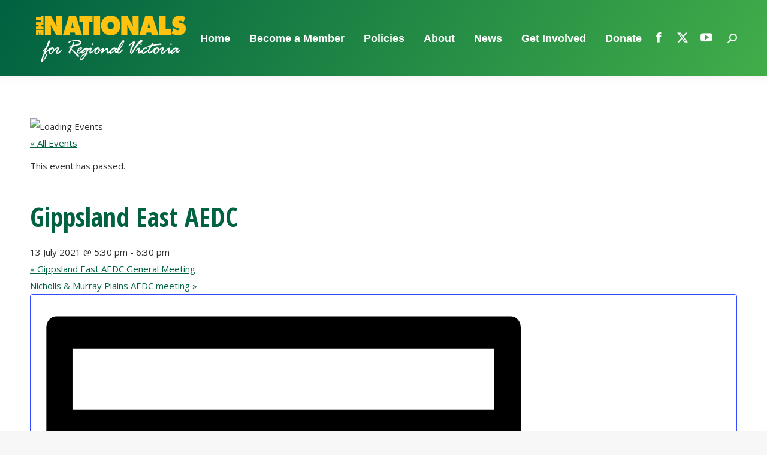

--- FILE ---
content_type: text/css
request_url: https://vic.nationals.org.au/wp-content/themes/dt-the7-child/style.css?ver=14.0.1.1
body_size: 5101
content:
/*
Theme Name: the7dtchild
Author: Dream-Theme
Author URI: http://dream-theme.com/
Description: The7 is perfectly scalable, performance and SEO optimized, responsive, retina ready multipurpose WordPress theme. It will fit every site – big or small. From huge corporate portals to studio or personal sites – The7 will become a great foundation for your next project!
Version: 1.0.0
License: This WordPress theme is comprised of two parts: (1) The PHP code and integrated HTML are licensed under the GPL license as is WordPress itself.  You will find a copy of the license text in the same directory as this text file. Or you can read it here: http://wordpress.org/about/gpl/ (2) All other parts of the theme including, but not limited to the CSS code, images, and design are licensed according to the license purchased. Read about licensing details here: http://themeforest.net/licenses/regular_extended
Template: dt-the7
*/


body .masthead:not(.mixed-header) {
background: linear-gradient(120deg, #006141, #41ad49);
}
/* -- Donate button in header -- */
/* li.menu-item-474 a {
background-color:#ffc20e;
	padding:0px 20px;
	margin:40px 12px;
}
li.menu-item-474 a:hover {
background-color:#ffffff;
}
body #phantom .main-nav > li.menu-item-474.act:not(.wpml-ls-item) > a .menu-text {
color:#016241;	
}
body #phantom .main-nav > li.menu-item-474:not(.wpml-ls-item) > a .menu-text {
color:#016241;	
}
 .top-header .main-nav li.menu-item-474 a .menu-item-text .menu-text  {
	color:#016241;	
}
.top-header .main-nav li.menu-item-474 a:hover .menu-item-text .menu-text {
color: #41ad49;
	} 
#phantom .l-to-r-line > li > a > span {
	padding:7px 0;
}*/

#main h1 {
	margin:1em 0 0.4em 0;
}
#main h1:first-child {
	margin-top:0;
}

.homeyellowtick {margin:0 10px 0 0;}

#sidebar .widget_recent_entries li {
	margin:0 0 1em 0;
}

#darkBgLightTextRow {
	background-color:#023625;
	padding:50px 0;
	color:#ffffff;
}

#darkBgLightTextRow h1, #darkBgLightTextRow h2, #darkBgLightTextRow p {
	color:#ffffff;
}
#darkBgLightTextRow h3 {
	color:#40ac49;
}

#darkBgLightTextRow a {
	color:#ffc20e;
}
#darkBgLightTextRow a:hover {
	color:#ffffff;
}

ol#webelieve  {
  list-style: none;
  counter-reset: my-awesome-counter;
  display: flex;
  flex-wrap: wrap;
  margin: 0;
  padding: 0;
}
ol#webelieve li {

    list-style-type: none;
    display: block;
    position: relative;
    float: left;
    width: 47%;
    margin-right: 1.5%;
    margin-bottom: 10px;
    background-color: #FFF;
    -moz-box-shadow: 0 3px 1px rgba(0,0,0,0.15);
    -webkit-box-shadow: 0 3px 1px rgba(0,0,0,0.15);
    box-shadow: 0 3px 1px rgba(0,0,0,0.15);
counter-increment: my-awesome-counter;
	border:1px solid #eaeaea;
	padding:15px;
	box-sizing:border-box;
	color:#515151;
}

#weBelieveRow {
	background:url(/wp-content/uploads/2019/07/vineyards.jpg)top center no-repeat;
	background-size:cover;
	color:#ffffff;
}

ol#webelieve li::before {
  content: counter(my-awesome-counter);
  font-weight: bold;
  font-size: 3rem;
  margin-right: 1.2rem;
float:left;
	line-height: 1.5;
}

ol#webelieve li div {
	width:85%;
	float:left;
}
#content .wpb_text_column ol#webelieve li:last-child {
	margin-bottom:30px;
}

/* subpage rows */
#ourStructureRow {
	background:url(/wp-content/uploads/2019/07/our-structure-bkgd.jpg) top center no-repeat;
	background-size:cover;
	color:#ffffff;
	padding:20px 0;
}
#ourStructureRow h2 {
	color:#ffffff;
}
#ourStructureRow p {
	max-width:700px;
	margin:1em auto;
}
#ourStructureRow #wingBoxes {
	color:#515151;
}
#ourStructureRow #wingBoxes .vc_column-inner {
	padding:20px 40px;
}

#roleOfWomenRow {
	background:url(/wp-content/uploads/2019/07/role-of-women-bkgd.jpg) top center no-repeat;
	background-size:cover;
	color:#ffffff;
	padding:30px 0;
}
#greyGradientRow {
	background: #f1f1f1;
background: -moz-linear-gradient(top, #fff 0%, #e6e6e6 100%);
background: -webkit-gradient(linear, left top, left bottom, color-stop(0%, #fff), color-stop(100%, #e6e6e6));
background: -webkit-linear-gradient(top, #fff 0%, #e6e6e6 100%);
background: -o-linear-gradient(top, #fff 0%, #e6e6e6 100%);
background: -ms-linear-gradient(top, #fff 0%, #e6e6e6 100%);
background: linear-gradient(to bottom, #fff 0%, #e6e6e6 100%);
	padding:30px 0;
}
#victorianNationalsRow {
	background:url(/wp-content/uploads/2019/07/vicnats.jpg)top center no-repeat;
	background-size:cover;
	color:#ffffff;
	padding:30px 0;
}
#victorianNationalsRow h2 {
	color:#ffffff;
}

#futureRow {
	background:url(/wp-content/uploads/2019/07/history-future.jpg) top center no-repeat;
	background-size:cover;
	color:#ffffff;
	padding:30px 0;
}
#futureRow h2 {
	color:#ffffff;
}

body .widget_tag_cloud a {
    padding: 7px 15px;
    margin-bottom: 1px;
    font-size: 16px !important;
    display: block;
    background: #222222;
	color:#ffffff!important;
}
body .widget_tag_cloud a:hover {
	background: linear-gradient(120deg, #006141, #41ad49);
}
#becomeMemberBox {
	color:#ffffff;
	background-color:#01714b;
	padding:50px;
	font-size: 20px;
    font-weight: bold;
}
a.yellowButton {
	display: block;
color: #01714b;
background-color: #ffc20e;
border-bottom: 3px solid #22644d;
font-weight: 700;
padding: 11px 0 13px 0;
font-size: 18px;
line-height: 1;
text-decoration: none;
text-align: center;
transition: all 0.4s;
-webkit-transition: all 0.4s;
}
a.yellowButton:hover {
	background: linear-gradient(120deg, #006141, #41ad49);
	color:#ffffff;
}
#stayUpdatedBox .vc_column-inner {
		color:#ffffff;
	background-color:#383838;
	margin-bottom:0px;
}
#stayUpdatedBox h2 {
	color:#ffffff;
}

#facebookBox .vc_column-inner {
	background-color:#395796;
	color:#ffffff;
	padding: 40px 0 20px 0;
}
#facebookBox a {
	background-color:#345291;
	box-shadow: 0 3px 1px #2f4574;
	display: block;
border: 1px solid #FFF;
width: 150px;
margin: 20px auto;
color: #FFF;
text-align: center;
text-decoration: none;
padding: 12px 0;
line-height: 1;
box-sizing:border-box;
}
#twitterBox .vc_column-inner {
	background-color:#56adef;
	color:#ffffff;
	padding: 40px 0 20px 0;
}
#twitterBox a {
background-color:#53bcf4;
box-shadow: 0 3px 1px #4791c9;
display: block;
border: 1px solid #FFF;
width: 150px;
margin: 20px auto;
color: #FFF;
text-align: center;
text-decoration: none;
padding: 12px 0;
line-height: 1;
box-sizing:border-box;	
}
#youtubeBox .vc_column-inner {
	background-color:#c02c27;
	color:#ffffff;
	padding: 40px 0 20px 0;
}


#youtubeBox a {
background-color:#ba2621;
box-shadow: 0 3px 1px #90221e;
display: block;
border: 1px solid #FFF;
width: 150px;
margin: 20px auto;
color: #FFF;
text-align: center;
text-decoration: none;
padding: 12px 0;
line-height: 1;
box-sizing:border-box;	
}
#whatsappBox .vc_column-inner {
	background-color:#2bb840;
	color:#ffffff;
	padding: 40px 0 20px 0;
}


#whatsappBox a {
background-color:#108b23;
box-shadow: 0 3px 1px #31813d;
display: block;
border: 1px solid #FFF;
width: 150px;
margin: 20px auto;
color: #FFF;
text-align: center;
text-decoration: none;
padding: 12px 0;
line-height: 1;
box-sizing:border-box;	
}


img.smaller {
	max-width:165px;
	max-height:40px;
	width: auto;
	padding: 10px 0;
}

/*-- interactive banner 2 - 3 feature buttons on homepage -- */
h2.ult-new-ib-title {
display: block;
margin: 0;
background: #01714b;
padding: 5px 15px 15px 15px!important;
font-size: 20px!important;
font-family: 'open sans';
text-align: center;
	font-weight:600!important;
	 color: #ffc20e!important;
}
.ult-new-ib .ult-new-ib-desc {
padding:0!important;
}

 .ult-ib-effect-style1 .ult-new-ib-content {
background: #01714b;
    text-align: center;
    margin: -2px 0 0 0!important;
    padding: 0px 15px 15px 15px;
    color: #ffffff;
    font-size: 20px!important;
	 line-height:1em!important;

}
/* big price buttons - specifically targets gform number 1 and gform number 2 and gform number 4 */

.ginput_price {
    display: none;
}

.gfp_big_button .gfield_radio li input[type=radio] {
    display:none;
}
.gform_wrapper #gform_1 .gfield_radio li, .gform_wrapper #gform_2 .gfield_radio li, .gform_wrapper #gform_4 .gfield_radio li {
	width:31%;
	display:inline-block;
	margin-right:1.5%;
}
.gform_wrapper #gform_4 .gfield_radio li {
	width:31%;
	display:inline-block;
	margin-right:1.5%;
}
#main .gform_wrapper span.ginput_total {
	color:#006141;
}


.gform_wrapper #gform_1 .gfp_big_button .gfield_radio li label {
    max-width: 300px;
    width: 100%;
    margin: 0px auto;
    padding: 15px 30px;
    float: none;
    letter-spacing: 0.09375rem;
    -webkit-border-radius: 3px;
    -moz-border-radius: 3px;
    -ms-border-radius: 3px;
    -o-border-radius: 3px;
    border-radius: 3px;
    display: block;
    -webkit-transition: background-color 300ms ease-out;
    -moz-transition: background-color 300ms ease-out;
    transition: background-color 300ms ease-out;
    -webkit-appearance: none;
    cursor: pointer;
    line-height: 1;
    position: relative;
    text-decoration: none;
    text-align: center;
	 font-family: Open Sans, sans-serif;
    font-size: 24px;
	font-weight:600;
    box-sizing: border-box;
	border:1px solid #cccccc;
}


.gform_wrapper .gfp_big_button .gfield_radio li label:hover, .gform_wrapper .gfp_big_button .gfield_radio li input[type="radio"]:checked + label {
  background: linear-gradient(120deg, #006141, #41ad49);
  color: #ffffff;
}



/* other box */

.gform_wrapper .top_label .donateOtherAmount label.gfield_label {display:none;}

#page .donateOtherAmount input {
	/* background: url(/wp-content/uploads/2018/09/dollarsign.png) no-repeat center left transparent; */
	/* background-position: 10px;*/
background:transparent;
	border: 1px solid white;
border-radius: 4px;
padding: 9px 15px;
height: 50px;
margin-top: -14px;
box-sizing:border-box;
	color:#ffffff;
	font-size:22px;
}


/* membership forms */
.gform_wrapper #gform_2 .gfp_big_button .gfield_radio li label, .gform_wrapper #gform_4 .gfp_big_button .gfield_radio li label {
    max-width: 300px;
    width: 100%;
    margin: 0px auto;
    padding: 15px 30px;
    float: none;
    -webkit-border-radius: 3px;
    -moz-border-radius: 3px;
    -ms-border-radius: 3px;
    -o-border-radius: 3px;
    border-radius: 3px;
    display: block;
    -webkit-transition: background-color 300ms ease-out;
    -moz-transition: background-color 300ms ease-out;
    transition: background-color 300ms ease-out;
    -webkit-appearance: none;
    cursor: pointer;
    line-height: 1.2em;
    position: relative;
    text-decoration: none;
    text-align: center;
	 font-family: Open Sans, sans-serif;
    font-size: 20px;
	font-weight:600;
    box-sizing: border-box;
	border:1px solid #cccccc;
	min-height:130px;
}

#gform_2 input[type='checkbox'], #gform_4 input[type='checkbox'] {
	margin-top:0;
}

/* volunteer form */
#volunteerBox h3 {
	color:#ffffff;
	text-align:center;
}

#volunteerBox input {
	border-radius:3px;
	margin:0;
}
#volunteerBox .vc_column-inner {
	padding:10px 30px 10px 40px;
	color:white;
}
#volunteerBox .gform_footer.top_label {
	margin:0;
}

 ::-webkit-input-placeholder { /* Edge */
  color: #00000080;
	opacity:0.8;
}

 :-ms-input-placeholder { /* Internet Explorer 10-11 */
   color: #00000080;
	opacity:0.8;
}

 ::placeholder {
   color: #00000080;
	opacity:0.8;
}

body .gform_wrapper input:not([type="radio"]):not([type="checkbox"]):not([type="submit"]):not([type="button"]):not([type="image"]):not([type="file"])
{
	padding:5px 10px;
}


#main .gform_wrapper #gform_3 .gform_footer input[type="submit"] {
	display: block;
color: #01714b;
background-color: #ffc20e;
border-bottom: 3px solid #22644d;
font-weight: 700;
padding: 11px 35px 13px 35px;
font-size: 20px;
line-height: 1;
text-decoration: none;
text-align: center;
transition: all 0.4s;
-webkit-transition: all 0.4s;
		margin-top:0px;
	border-radius:3px;
}
#main .gform_wrapper #gform_3 .gform_footer input[type="submit"]:hover {
	background: linear-gradient(120deg, #006141, #41ad49);
	color:#ffffff;
}

/*---- homepage rows --------*/
#subscribeRow {
	background-color:#00704a;
	padding:50px;
	color:#ffffff;
}
#subscribeRow h2 {
	color:#ffffff;
	font-size:40px;
	padding:10px 0;
}
#subscribeRow .wpb_text_column.wpb_content_element {
	margin:0;
}

/* horizontal gravity mailchimp subscribe form */
body  .gform_wrapper #gform_5 .top_label div.ginput_container input {
background-color: transparent;
border: 1px solid white;
	color:white;
	}
.gform_wrapper #gform_5 .gform_body {
	width:80%;
	text-align:center;
}
body .gform_wrapper #gform_5 .gform_footer {
	width:19%;
	float:right;
		margin-top:-74px;
}
 #gform_5 .top_label div.ginput_container input ::-webkit-input-placeholder { /* Edge */
  color: #ffffff;
	opacity:0.8;
}

#gform_5 .top_label div.ginput_container input :-ms-input-placeholder { /* Internet Explorer 10-11 */
   color: #ffffff;
	opacity:0.8;
}

#gform_5 .top_label div.ginput_container input::placeholder {
   color: #ffffff;
	opacity:0.8;
}

/* ******************************** fix legacy styling on renew form ******************************* */
.gform_legacy_markup_wrapper #field_4_23 .ginput_complex select, .gform_legacy_markup_wrapper #field_4_38 .ginput_complex select {
	width:90px;
}

.gform_wrapper #gform_4 .gfield_radio li.gchoice_4_29_0, .gform_wrapper #gform_4 .gfield_radio li.gchoice_4_29_1, .gform_wrapper #gform_4 .gfield_radio li.gchoice_4_29_2 {
	width:100%;
}






/*-- homepage feature boxes  --*/
.homeFeatureBoxes {
	padding: 40px 40px 20px 40px;
	background-color:#258c45;
	min-height:230px;
}
.homeFeatureBoxes h3 {
	color:#ffffff;
	text-transform:uppercase;
	font-size:26px;
}
.homeFeatureBoxes a {
	display:inline-block;
	background-color:#ffc20e;
	padding:6px 15px 9px 15px;
	color:#00704a;
	text-decoration:none;
	font-family:'open sans condensed', Arial, helvetica, sans-serif;
	font-size:18px;
	font-weight:bold;
	margin:10px 0;
}
.homeFeatureBoxes a:hover {
background: linear-gradient(120deg, #ffc20e, #fff200);	
}
#teamBox {
	background:linear-gradient(90deg,rgba(37,140,69,1),rgba(37,140,69,0.8),rgba(37,140,69,0.1),rgba(37,140,69,0)), url(/wp-content/uploads/2024/08/teambox2024-8.jpg) no-repeat top left;
	background-size: cover;
}
#supportBox {
	background:linear-gradient(90deg,rgba(37,140,69,1),rgba(37,140,69,0.8),rgba(37,140,69,0.1),rgba(37,140,69,0)), url(/wp-content/uploads/2019/07/donatebox.jpg) no-repeat top left;
	background-size: cover;
}
#volunteerHomeBox {
	background:linear-gradient(90deg,rgba(37,140,69,1),rgba(37,140,69,0.8),rgba(37,140,69,0.1),rgba(37,140,69,0)), url(/wp-content/uploads/2019/07/volunteerbox.jpg) no-repeat top center;
	background-size: cover;
}
#joinBox {
	background:linear-gradient(90deg,rgba(37,140,69,1),rgba(37,140,69,0.8),rgba(37,140,69,0.1),rgba(37,140,69,0)), url(/wp-content/uploads/2019/07/memberBox.jpg) no-repeat top center;
	background-size: cover;
}

.textwidget li {

    border-bottom: 1px dashed #ccc;
    padding: 5px;

}
/* team page social */
.teamPages .vc_icon_element.vc_icon_element-outer.vc_icon_element-align-left {
	max-width:50px;
	display:inline-block;
}
.teamPages .firstTeamIcon {
	margin: 5px 0 0 30%;
}

/*---- team section -------*/
.teamPages h1 {
	font-size:27px;
	line-height:34px;
}

.teamPages h3 {
	font-size:20px;
	line-height:normal;
}
.natsSocial {
	float:left;
}
.teamPages .wpb_content_element {
	margin-bottom:0;
}
.teamPages .teamLeftCol {
	text-align:center;
}
.teamPages .supportMemberButton{
display:block;
	background: linear-gradient(120deg, #006141, #41ad49);
	color:#ffffff;
padding: 10px 20px;
margin: 20px 0;
width: 350px;
box-sizing: border-box;
text-decoration: none;
text-align: center;
font-weight: bold;
font-family: 'open sans condensed', arial, helvetica, sans-serif;
font-size: 18px;
	
}











/* ---- homepage rows ---- */
#newsRow {
	background:url(/wp-content/uploads/2018/05/newsbkgd.jpg) no-repeat top center;
	background-size:cover;
	padding-bottom:50px;
}


#bottom-bar .baseNav a, #bottom-bar .baseNav {
	color:#006241;
	font-family:'open sans condensed', Arial, Helvetica, sans-serif;
	font-size:18px;
	font-weight:bold;
	
}


/* -- general styles ---*/
h2 {

	padding-top:1em;
}
body.home h2 {
	border-bottom:0;
}
h3 {
	padding:15px 0 0 0;
	
}
h3.entry-title {
	font-size:28px;
	line-height:normal;
}
hr { 
	border: 0; height: 0; border-top: 1px solid rgba(0, 0, 0, 0.1); border-bottom: 1px solid rgba(255, 255, 255, 0.3); 
}
body blockquote:not(.shortcode-blockquote) {
	background-color:transparent;
}
a, a:hover {
	color:#026441;
}
a.anchor {
    display: block;
    position: relative;
    top: -250px;
    visibility: hidden;
}
.featured-content {
	padding: 70px 0 50px 0;
	background:url(/wp-content/uploads/2015/09/nationals_values_bg.jpg) no-repeat top center;
	background-size:cover;
	color:white;
	line-height:2.5em;
	margin-bottom:70px;
}
.featured-content h1 {
	font-size:28px;
	line-height:normal;
	color:white;
}
.featured-content h2 {
	color:white;
}
.featured-content h3 {
	color:white;
}

.green-box {
	background-color:#176f4d;
	padding:30px;
	color:white;
}
.green-box a {color:white;}

.title-bar-with-links {
	background-color:#1a5a3e;
	height:220px;
	color:white;
	margin-top:-70px;
	margin-bottom:70px;
}

.title-bar-with-links h1 {
	color:white;
	font: normal 800 39px / 51px "Open Sans", Helvetica, Arial, Verdana, sans-serif;
	padding-top:55px;
	text-transform: uppercase;
}
.title-bar-with-links a  {
color:white;
	text-transform: uppercase;
	text-decoration: none;
}
.title-bar-with-links a:hover {
	text-decoration:underline;
}
.title-bar-with-links p {
		padding-top:15px;
}



/* donate form consent styles */
.gform_wrapper .description_above .gfield_description.gfield_consent_description {
	padding:10px;
}
.gform_wrapper .gfield_consent_description {
	max-height: inherit;
overflow-y: inherit;
	font-size:inherit;
}


/* homepage donate popup */

#popmake-3739 h2 {
	text-align: center;
font-size: 30px;
color: white;
text-transform: uppercase;
font-family: 'Open sans', Arial, sans-serif;
font-weight: 800;
border-bottom: none;
max-width: 85%;
margin: 0 auto;
}
#popmake-3739 .pum-content a {
	background-color: #fec20e;
padding: 9px 0;
display: block;
width: 300px;
margin: 30px auto;
text-align: center;
font-size: 30px;
text-transform: uppercase;
text-decoration: none;
}

#popmake-3739 .pum-content a:hover {
	background-color: #e1ab07;
	color:#ffffff;
}

.pum-theme-3733 .pum-container, .pum-theme-default-theme .pum-container {
	background: linear-gradient(120deg, #006141, #41ad49);
}

/* end homepage donate popup */
/*  events calendar list format */
#tribe-events .tribe-events-list-event-description {
	display:none;
}
#tribe-events h3.tribe-events-list-event-title {
	width:31%;
	float:left;
	margin-right:2%;
}


#tribe-events .tribe-events-loop .tribe-events-event-meta {
	float:left;
	width:60%;
	clear:none;
}
#tribe-events .tribe-event-schedule-details {
	width:45%;
	float:left;
	margin-right:4%;
}
#tribe-events .tribe-events-venue-details {
	width:50%;
	float:left;
	margin-top:0;
}
h1.tribe-events-page-title {
	font: normal bold 27px / 34px "Open Sans Condensed", Helvetica, Arial, Verdana, sans-serif;
}
/* hide message page header */
body.page-id-3170 #page .masthead:not(.mixed-header) {
	display:none;
}

/* back to work page */
#backToWorkRow {
	margin-top:-250px!important;
	color:#000000;
}
#backToWorkRow p {
	margin-bottom:1.2em;
	color:#000000;
}

#backToWorkCol {
border: 3px solid #00634130;
}
#backToWorkTextBlock {
	padding:50px 120px;
}


.gform_wrapper .gform_page_footer .button.gform_next_button {
padding: 15px 30px;
font-weight: 700;
font-size: 16px;
}

.gform_wrapper .gform_page_footer .button.gform_previous_button {
padding: 15px 30px;
font-weight: 700;
font-size: 16px;
}

/* **************************** events calendar styles 2022 *********************************** */

.tribe-common .tribe-common-h5, .tribe-common h3.tribe-common-h6 {
	font-family:'Open Sans Condensed', Arial, helvetica, sans-serif;
}

body .tribe-common--breakpoint-medium.tribe-events .tribe-events-calendar-latest-past__event-details {
	width:100%;
}
body .tribe-common .tribe-common-b2 {
	font-family:'Open Sans', Arial, helvetica, sans-serif;
}
body .tribe-common .tribe-common-h5, body .tribe-common .tribe-common-h3 {
	font-family:'Open Sans Condensed', Arial, helvetica, sans-serif;
}
body .tribe-common--breakpoint-medium.tribe-events .tribe-events-calendar-latest-past__event-row > .tribe-common-g-col {
	border-bottom:1px solid #cccccc;
	padding-bottom:30px;
}
body .tribe-common--breakpoint-medium.tribe-events .tribe-events-l-container, body .tribe-events .tribe-events-l-container {
	padding:0;
}

/* calendar icon */
.tribe-events .tribe-events-calendar-latest-past__event-date-tag-month, .tribe-events .tribe-events-calendar-latest-past__event-date-tag-year {
	border-width: 0px 1px 1px 1px;
border-style: solid;
border-color: #ccc;
border-radius: 0px 0px 4px 4px;
	padding:0px 0px 4px 0px;
}

body .tribe-events .tribe-events-calendar-latest-past__event-date-tag-daynum{
	border-width: 0px 1px 0px 1px;
border-color: #ccc;
border-style: solid;
}

body .tribe-events .tribe-events-calendar-latest-past__event-date-tag-month {
	color:#ffffff;
	background:#006141;
	padding: 3px 0px;
}

.tribe-events .tribe-events-calendar-latest-past__event-date-tag {
	margin-right:20px;
}

/* single event display */
.tribe-events-single * {
	font-family:'Open Sans', Arial, helvetica, sans-serif;
}
h1.tribe-events-single-event-title {
	font-family:'Open Sans Condensed', Arial, helvetica, sans-serif;
}

.single-tribe_events .tribe-events-single .tribe-events-event-meta {
	width:100%;
}
.tribe-events-venue-map {
	width:320px;
}




/* hide header on vaccine mandate petition page */
.page-id-4865 .masthead {
	display:none;
}


/* recover rebuild page fixes */
.page-id-5621 .vc-hoverbox-wrapper .vc-hoverbox {min-height:370px;}
.page-id-5621 .vc-hoverbox-wrapper .vc-hoverbox h2 {padding-top:0;}




















@media screen and (max-width: 600px) {
	body .btn-align-center {margin-bottom:30px;}
	
	body .gform_wrapper #gform_1 .gfield_radio li, body .gform_wrapper #gform_2 .gfield_radio li, body .gform_wrapper #gform_4 .gfield_radio li {
		width:100%;
		clear:both;
		margin-top:0;	
	}
	body .gform_wrapper #gform_1 .gfp_big_button .gfield_radio li label, body .gform_wrapper #gform_2 .gfp_big_button .gfield_radio li label, body .gform_wrapper #gform_4 .gfp_big_button .gfield_radio li label {
		min-height:0;
	}

	
	body .gform_wrapper #gform_4 .gform_footer {
		width:100%;
		clear:both;
		margin-top:0;
	}

	
	body .gform_wrapper #gform_1 .gform_footer {
		width:100%;
		float:none;
		margin:0;
	}
	body .gform_wrapper #gform_1 .gform_body {
		width:100%;
	}
	
	body .gform_wrapper .gfp_big_button .gfield_radio li label {
		padding:9px 0px;
		font-size:20px;
	}
	
	body .vc_general.vc_cta3.vc_cta3-style-classic {
		min-height:0;
	}
	
	
	body .hideonmobile {display:none!important;}
	body .reduceonmobile {height:150px!important;}
	/* horizontal subscribe */
	body .gform_wrapper #gform_5 .gform_footer {
		width:100%;
		float:none;
		margin-top:0;
	}
	body .gform_wrapper #gform_5 .gform_body {
		width:100%;	
	}
	body body .gform_wrapper #gform_5 .top_label div.ginput_container input {
		margin:0;
	}
	/* donate button */
	body li.menu-item-474 a {margin:0; padding:10px;}
	
	body #backToWorkTextBlock {padding:20px;}
	
	/* events calendar 2022 */
	/* body .tribe-common .tribe-common-g-row--gutters {padding-left:20px;} */
	
}